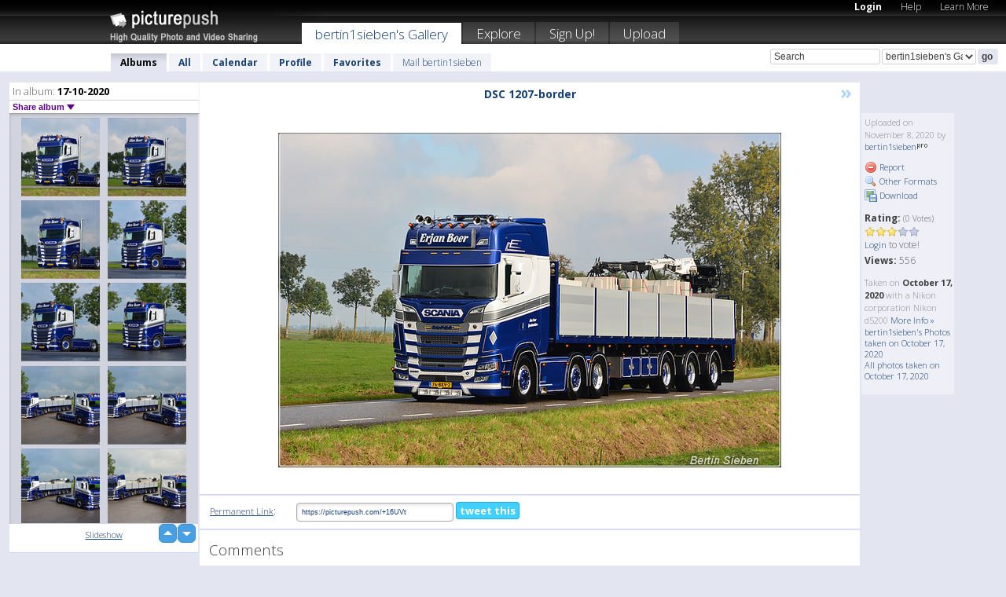

--- FILE ---
content_type: text/html; charset=UTF-8
request_url: https://bertin1sieben.picturepush.com/album/2839234/p-17-10-2020.html?page=7
body_size: 6098
content:

        
                





        
	

        
    
                    
                        
           
                   
                    
                
        
            
           
            
                        
                
    <html xml:lang="en" lang="en">
    <head>

<meta name="viewport" content="width=device-width, initial-scale=1, maximum-scale=1"></meta>

 	<title>
    
        17-10-2020 Photo album by  Bertin1sieben - Page 7   
        
                        
        
        
        
        </title>	
        
       
<script type="text/javascript" src="https://ajax.googleapis.com/ajax/libs/jquery/1.4.3/jquery.min.js"></script>
	<script type="text/javascript" src="/consyn/base.js?v18"></script>
 
<script type="text/javascript">Consyn.start('/consyn',[],{usedefault:true});</script>


    	<link rel="stylesheet" href="https://picturepush.com/style/base3.css?v1698485769" type="text/css" />
    <link rel="stylesheet" href="https://picturepush.com/themes/picturepush/skins/black/style/colors.css?v6" type="text/css" id="skinStylesheet" />
    
    
    
    <link rel="alternate" title="PicturePush RSS feed" type="application/rss+xml" href="/user_rss.php" />
    
    <link rel="shortcut icon" href="/favicon.ico" /> 
    
    <meta http-equiv="Content-Type" content="text/html; charset=UTF-8"></meta>
    <meta name="verify-v1" content="njdKWUPFl93zsvYeC3/6WK2Yy7xOnZaHn5GfLDQdHTw="></meta>
    
    <meta name="keywords" content="17-10-2020, bertin1sieben, free, photo, image, upload, quality, pro"></meta>
                
<link href="https://vjs.zencdn.net/5.19.2/video-js.css" rel="stylesheet" />

    	

             




    
  </head>
  <body style="position: relative;">

  <div id="bg" style="opacity: 0.9;filter: blur(5px); -webkit-filter: blur(5px); -moz-filter: blur(5px); -o-filter: blur(5px); -ms-filter: blur(5px); position: absolute; width: 100%; min-height: 100%; left:0; bottom:0; right:0;"></div>

  <div id="container">
    <div id="header">
        
        
        <div id="logo"><a href="https://picturepush.com/"><img src="https://picturepush.com/themes/picturepush/skins/black/img/logo4.jpg?v3" alt="PicturePush - High Quality Photo Upload and Sharing" id="skinLogo" /></a></div>
        <ul id="personalMenu" class="menu">
            
                                    
                        
            
                
            
            
             <li><a href="https://picturepush.com/login">Login</a></li>            
            
            <li><a href="https://picturepush.com/help" style="font-weight: normal;">Help</a></li><li><a href="https://picturepush.com/tour" style="font-weight: normal;">Learn More</a></li>            
           
            
            
        </ul>


        
        <ul id="mainmenu">
                            <li class="active"><h1><a href="https://bertin1sieben.picturepush.com/">bertin1sieben's Gallery</a></h1></li>
                
                        
              
            <li><a href="https://picturepush.com/explore">Explore</a></li><li><a href="https://picturepush.com/signup">Sign Up!</a></li><li><a href="https://picturepush.com/up">Upload</a></li>                      
        </ul>

                
    <div class="searchBox">
        <form name="findlogin" action="https://picturepush.com/search" method="get">
             
            
            <input type="text" name="q" style="width: 140px" value="Search" onclick="if(this.value=='Search'){this.focus(); this.select();}" /><select name="clid" style="width: 120px">
                <option value="">All galleries</option>
                                <option value="39498" selected="selected">bertin1sieben's Gallery</option>            </select><input type="submit" class="button" value="go" />
        </form>
    
    </div>
                
        <div id="userMenu">
            <ul class="menu">
            
                                
                            
            
                            
                
                                    <li class="active"><a href="https://bertin1sieben.picturepush.com/">Albums</a></li><li><a href="https://bertin1sieben.picturepush.com/all">All</a></li><li><a href="https://bertin1sieben.picturepush.com/calendar">Calendar</a></li><li><a href="https://bertin1sieben.picturepush.com/profile">Profile</a></li><li><a href="https://bertin1sieben.picturepush.com/favorites">Favorites</a></li> 
                                
                 
		                   
                    <li class="other"><a href="https://bertin1sieben.picturepush.com/mail">Mail bertin1sieben</a></li>
                                 
                
                
            </ul>



        </div>
    
    </div>
    
    

              

    
    
    <div id="content" class="content-set">

    
                                

	
                
        <div id="column1wrap"><div id="column1">


                       
        
            
        <div class="settitle">
                               
                     
            <h2> 
              <span class="prefix">In album:</span>               
              17-10-2020          
               
              
            </h2>
             <div class="setcontrols">
               
               <span e:behave="picturepush.popup" e:popup="albumShareContextMenu" e:popupdata="{albumid: 2839234}" style="cursor: pointer;">Share album <b class="downarrow"></b></span>
	     </div>
            </div>
            
                       
             <div class="block thumbGrid">
            
                <form action="/massmanipulate.php" method="post" target="waitingwindow" onsubmit="window.open('about:blank','waitingwindow','width=200,height=200'); hide(elem('massmenu'));" style="border: 1px solid transparent;">
                
                

    

                
                
                                                
                
                                
                <div e:transform="picturepush.lazyscroller" e:pages="9" e:position="7" e:pageheight="316" e:pagewidth="220" e:src="/thumbs_page.php?alid=2839234&amp;page=$1" id="lazyscroller" style="min-height:320px; width: 240px;">
                        
                            
                                                                                                                        
    
        
    
    
        <div class="thumb">
<a class="link" e:behave="tooltip" id="img16323571" e:tiptext="DSC 0114-border<br />2020-11-08 16:13:02" e:transform="nav" href="https://bertin1sieben.picturepush.com/album/2839234/16323571/17-10-2020/DSC-0114-border.html" e:href="/album/2839234/detail/16323571" e:target="column2" e:highlight="true" onclick="var e=fix_e(arguments[0]); if(elem('massmenu')){elem('massmenu').activate('sel_16323571',e)};">
        
        
        
        <img height="100" width="100" alt="DSC 0114-border - 17-10-2020" src="https://www1.picturepush.com/photo/a/16323571/100c/17-10-2020/DSC-0114-border.jpg?v0" /></a>
        
            <div class="data"> 
            
            </div>
        </div><div class="thumb">
<a class="link" e:behave="tooltip" id="img16323570" e:tiptext="DSC 0113-border<br />2020-11-08 16:13:01" e:transform="nav" href="https://bertin1sieben.picturepush.com/album/2839234/16323570/17-10-2020/DSC-0113-border.html" e:href="/album/2839234/detail/16323570" e:target="column2" e:highlight="true" onclick="var e=fix_e(arguments[0]); if(elem('massmenu')){elem('massmenu').activate('sel_16323570',e)};">
        
        
        
        <img height="100" width="100" alt="DSC 0113-border - 17-10-2020" src="https://www1.picturepush.com/photo/a/16323570/100c/17-10-2020/DSC-0113-border.jpg?v0" /></a>
        
            <div class="data"> 
            
            </div>
        </div><div class="thumb">
<a class="link" e:behave="tooltip" id="img16323569" e:tiptext="DSC 0093-border<br />2020-11-08 16:13:00" e:transform="nav" href="https://bertin1sieben.picturepush.com/album/2839234/16323569/17-10-2020/DSC-0093-border.html" e:href="/album/2839234/detail/16323569" e:target="column2" e:highlight="true" onclick="var e=fix_e(arguments[0]); if(elem('massmenu')){elem('massmenu').activate('sel_16323569',e)};">
        
        
        
        <img height="100" width="100" alt="DSC 0093-border - 17-10-2020" src="https://www1.picturepush.com/photo/a/16323569/100c/17-10-2020/DSC-0093-border.jpg?v0" /></a>
        
            <div class="data"> 
            
            </div>
        </div><div class="thumb">
<a class="link" e:behave="tooltip" id="img16323568" e:tiptext="DSC 0090-border<br />2020-11-08 16:12:59" e:transform="nav" href="https://bertin1sieben.picturepush.com/album/2839234/16323568/17-10-2020/DSC-0090-border.html" e:href="/album/2839234/detail/16323568" e:target="column2" e:highlight="true" onclick="var e=fix_e(arguments[0]); if(elem('massmenu')){elem('massmenu').activate('sel_16323568',e)};">
        
        
        
        <img height="100" width="100" alt="DSC 0090-border - 17-10-2020" src="https://www1.picturepush.com/photo/a/16323568/100c/17-10-2020/DSC-0090-border.jpg?v0" /></a>
        
            <div class="data"> 
            
            </div>
        </div><div class="thumb">
<a class="link" e:behave="tooltip" id="img16323567" e:tiptext="DSC 0087-border<br />2020-11-08 16:12:58" e:transform="nav" href="https://bertin1sieben.picturepush.com/album/2839234/16323567/17-10-2020/DSC-0087-border.html" e:href="/album/2839234/detail/16323567" e:target="column2" e:highlight="true" onclick="var e=fix_e(arguments[0]); if(elem('massmenu')){elem('massmenu').activate('sel_16323567',e)};">
        
        
        
        <img height="100" width="100" alt="DSC 0087-border - 17-10-2020" src="https://www1.picturepush.com/photo/a/16323567/100c/17-10-2020/DSC-0087-border.jpg?v0" /></a>
        
            <div class="data"> 
            
            </div>
        </div><div class="thumb">
<a class="link" e:behave="tooltip" id="img16323566" e:tiptext="DSC 0075-border<br />2020-11-08 16:12:58" e:transform="nav" href="https://bertin1sieben.picturepush.com/album/2839234/16323566/17-10-2020/DSC-0075-border.html" e:href="/album/2839234/detail/16323566" e:target="column2" e:highlight="true" onclick="var e=fix_e(arguments[0]); if(elem('massmenu')){elem('massmenu').activate('sel_16323566',e)};">
        
        
        
        <img height="100" width="100" alt="DSC 0075-border - 17-10-2020" src="https://www1.picturepush.com/photo/a/16323566/100c/17-10-2020/DSC-0075-border.jpg?v0" /></a>
        
            <div class="data"> 
            
            </div>
        </div>    


<div class="scroller" style="float: left; width: auto;">
      <a href="https://bertin1sieben.picturepush.com/album/2839234/p-17-10-2020.html" e:behave='tooltip' e:transform="nav" e:tiptext="First Page" class="char">&laquo;</a> <a href="https://bertin1sieben.picturepush.com/album/2839234/p-17-10-2020.html?page=6" e:behave='tooltip' e:transform="nav" e:tiptext="Previous Page" class="char">&lt;</a> <a href="https://bertin1sieben.picturepush.com/album/2839234/p-17-10-2020.html?page=3" e:transform="nav">3</a> <a href="https://bertin1sieben.picturepush.com/album/2839234/p-17-10-2020.html?page=4" e:transform="nav">4</a> <a href="https://bertin1sieben.picturepush.com/album/2839234/p-17-10-2020.html?page=5" e:transform="nav">5</a> <a href="https://bertin1sieben.picturepush.com/album/2839234/p-17-10-2020.html?page=6" e:transform="nav">6</a> <b class='active'>&nbsp;7&nbsp;</b> <a href="https://bertin1sieben.picturepush.com/album/2839234/p-17-10-2020.html?page=8" e:transform="nav">8</a> <a href="https://bertin1sieben.picturepush.com/album/2839234/p-17-10-2020.html?page=9" e:transform="nav">9</a> <a href="https://bertin1sieben.picturepush.com/album/2839234/p-17-10-2020.html?page=8" e:behave='tooltip' e:transform="nav" e:tiptext="Next Page" class="char">&gt;</a> <a href="https://bertin1sieben.picturepush.com/album/2839234/p-17-10-2020.html?page=9" e:behave='tooltip' e:transform="nav" e:tiptext="Last Page" class="char">&raquo;</a> 
    </div>
        
        
    
    
                    
                        
                    </div>  
                      <div style="position: relative; height: 1px; width: 50px; float: right; z-index: 99;">
                           <div style="position: absolute; right:0px; top: 0px; width: 50px;"><a href="#" onclick="elem('lazyscroller').focusPrevious();return false;" class="uparrow"><span>up</span></a>
				<a href="#" onclick="elem('lazyscroller').focusNext(); return false;" class="downarrow"><span>down</span></a></div>
                       </div>                        
                    
                   
                </form>
                                
                <div class="content" style="text-align: center;">
                   
                          
                        
                                                <div><a class="minor" href="/slideshow?alid=2839234">Slideshow</a>
                        
                        
                        
                                                
                        </div>
                    </div>
                
                
                
    
                        
                
            </div>


                       
            
            
            

  
              
        
                   
		  
        
<div style="text-align: center;">

</div><div class="clear"></div>
        </div></div>
                
        <div id="column3">
            <div></div>        </div>                
                 <div class="column2">

        
            
                        
            <div id="column2" e:transform="picturepush.ImagePane" e:src="/album/2839234/detail/16323601" e:storestate="anchor" e:loaded="true">
            
                
        
                        
                
        
        
        
        <script>
        if(typeof Consyn == "undefined"){
if(prompt('This page may miss parts, do you wish to refresh?'))window.location.href =  "https://bertin1sieben.picturepush.com/album/2839234/16323601/17-10-2020/DSC-1207-border.html";
}
        </script>
<div class="block stageBlock">
    <div class="content stage">
    
    
        <div class="scroller">
                             
                              
            <h2 class="imageTitle">DSC 1207-border</h2>                        
                       
             
            <a href="/album/2839234/detail/16323606" e:transform="nav" class="next" title="Next" rel="nofollow">&raquo;</a>             
        </div>
                    
       
        <div class="media"> 
                
                        
            <a href="/showformat.php?format=1024&alid=2839234&imgid=&clid=39498" onclick="window.open(this.href,'fullsize','resizable=yes,status=no,menubar =no,toolbar = no,scrollbars=yes'); return false;" title="Click to enlarge!"><img class="photo" src="https://www1.picturepush.com/photo/a/16323601/640/17-10-2020/DSC-1207-border.jpg?v0" width="640" height="426" onload="this.height = $(this)[0].offsetWidth*426 / 640;" alt="DSC 1207-border 17-10-2020" /></a>
        
                               
                 </div>
        
        
        
                 
                 
          
        
        <div style="margin: 0 auto 10px auto; max-width:600px;"></div>        
        
        <div class="sidebar">
                
                <p>Uploaded  
                on November 8, 2020                by <a href="https://bertin1sieben.picturepush.com">bertin1sieben</a><img  src="https://picturepush.com/img/pro.gif" alt="Pro User" height="11" width="16" />                    
                                </p>
        
                
                <ul>
                
                            <li><a href="#" onclick="var d = confirm('Really report this image as inappropriate?'); if(d){location.href='/action.php?mode=report&image=16323601';} return false;"><img src="https://picturepush.com/img/icons/delete.png" alt="" class="icon" height="16" width="16" /> Report</a></li>            
                                  
        
            
            <li><a href="/showformat.php?format=1024&image=16323601" onclick="window.open(this.href,'fullsize','resizable=yes,status=no,menubar =no,toolbar = no,scrollbars=yes'); return false;" title="Other Formats"><img src="https://picturepush.com/img/icons/magnifier.png" alt="" class="icon" height="16" width="16" />  Other Formats</a></li>        
            
            <li><a href="https://www1.picturepush.com/photo/a/16323601/img/17-10-2020/DSC-1207-border.jpg" title="Download DSC_1207-border.jpg ( 0.79 MB)"><img src="https://picturepush.com/img/icons/picture_save.png" alt="" class="icon" height="16" width="16" /> Download</a></li>                        
       
            
            
            </ul>
            
            
                           
</p>
                
                    
            
        
            
            <strong>Rating:</strong> <span style="font-size: 10px">(0 Votes)</span><br />
                
                <span e:transform="pane" id="ratearea">
                    
                                            
                    <img src="https://picturepush.com/img/star1.gif" alt="" class="icon" /><img src="https://picturepush.com/img/star1.gif" alt="" class="icon" /><img src="https://picturepush.com/img/star1.gif" alt="" class="icon" /><img src="https://picturepush.com/img/star2.gif" alt="" class="icon" /><img src="https://picturepush.com/img/star2.gif" alt="" class="icon" />                    
                    
                                            <br /><a href="/login"  class="minor">Login</a> to vote! </span>        
                      
                      <br />
                      <strong>Views:</strong> 556<br />
                
                
                      
                
                                     
                    
                    
			                
                                        
                                        
  
                    
  
  
                    
      
                    
                                   
                                
                 <div e:transform="pane" style="margin-top: 10px;">
                
                  <p>
                  Taken on <strong>October 17, 2020</strong> with a Nikon corporation Nikon d5200                  <a href="/exif_details.php?imgid=16323601" e:transform="nav" e:target="lightbox" rel="nofollow" title="Exif Details">More Info&nbsp;&raquo;</a><br />

                  <a href="https://bertin1sieben.picturepush.com/taken/2020-10-17">bertin1sieben's Photos taken on October 17, 2020</a><br />

                  <a href="https://picturepush.com/taken/2020-10-17">All photos taken on October 17, 2020</a>
</p>                 </div>
                                     
            
        </div>

        <div id="actionArea" e:transform="pane"></div>
        
    </div>

</div>

<div class="block" style="overflow: hidden;">
    
    <div class="content extracontent">
           <h3></h3>                     
     




           
               <table style="width: 480px;">      

              
                
               
                    
                    
                    <tr><th><a href="https://picturepush.com/+16UVt" class="minor">Permanent Link</a>:</th>
                <td colspan="3"><input type="text" value="https://picturepush.com/+16UVt" onclick="this.focus(); this.select();" style="width: 200px; font-size: 9px;" />


                <a href="http://twitter.com/share?url=https%3A%2F%2Fpicturepush.com%2F%2B16UVt&text=Check+out%3A+DSC+1207-border&via=picturepush&related=picturepush" class="tweet-button" target="_blank" title="Post this picture to twitter">tweet this</a>





                </td>
                

                
                
                
                
                </tr>
                    
                
                  

                
                  
                  
                  
                
               </table>
               
               
               
               
               
          
    </div>
      
</div>




<div class="block">
    <h2>Comments</h2>
    <div class="content">
    
      
                   
      
       <h3><img src="https://picturepush.com/img/icons/comment_add.png" alt="" class="icon" height="16" width="16" />  Add Comment</h3>
       
           
                     <p>Please <a href="/login">login</a> to add comments!</p>  
       
  </div>  
 
  
  
</div>        
        
        
        
        
        
        
        
        
        
                            
            
        </div>            
            
                  
   

         
            
            
            </div>
            
                        
                 
	<ul e:transform="picturepush.contextmenu" id="albumShareContextMenu" e:popuptemplate="menu" style="display:none">
                  
                        
                        
                        

                        <li><a href="https://bertin1sieben.picturepush.com/album/2839234/p-17-10-2020.html" onclick="prompt('Copy album link:',this.href); return false;" style="background-image: url(https://picturepush.com/img/icons/picture_link.png);">Album link</a></li>

                        
                        <li><a href="/masspublish?alid=2839234&format=640" style="background-image: url(https://picturepush.com/img/icons/picture_link.png);">Publish</a></li>


	</ul>
                    

<script type="text/javascript">
// <![CDATA[
function checkKey(e){
  sel=null;
 if(e.keyCode!=39 && e.keyCode!=37) return true;

    var t = e.target.tagName.toLowerCase();
    if(t=='input' || t=='textarea' || t=='select') return true;
  if(e.keyCode==39){ // next
    sel =".stage .next";
  }else if(e.keyCode==37){ // previous
    sel=".stage .prev";
  }
  if(sel){
    $(sel).css({backgroundColor:'black'});
    $(sel).click();
  }
  return true;
}
$(function(){
    $(document).keyup(checkKey);


    var diffX,diffY,dx,dy, tchs, del = 150,
    clk = function(el){
        if ( typeof(tchs) !== 'object' ) return; //we have nothing to do
        if( Math.abs(dx) > Math.abs(dy) ){
           if ( dx < -20 ) { //swipe right
              $(".prev").click();
           }
           else if ( dx  > 20 ) { //swipe left
              $(".next").click();
           }
        }
    };
  
    $('.column2').bind('touchstart touchmove', function(ev){
            var oev = ev.originalEvent, el = $(this);
            switch( ev.type.charAt(5) ){
                case 's': //touch start
                    diffX = oev.touches[0].pageX;
                    diffY = oev.touches[0].pageY;
                    window.setTimeout(clk, del, el);
                break;
                case 'm': //touch move
                    tchs = oev.touches;
	            dx = (diffX - tchs[0].pageX);
                    dy = (diffY - tchs[0].pageY);
        //            tchs = oev.touches;
                break;
            }
    }); 
}); 

// ]]>
</script>


    
            
            
            
      
   <script type="text/javascript">
//<![CDATA[
var sess_id = "f7cc7cb766187159b235db8c52d41315";
/*
DomLoaded.load(function(){
  var s = document.createElement('script');
  s.src = "http://orders.colorplaza.com/cart/cart.cpl?lang=EN&oemid=21&swid=990450&aid="+sess_id;
  document.getElementsByTagName("head")[0].appendChild(s);
});
*/   
      //]]>
      </script>
      
                
       <div class="clear"></div> 
     </div>  
          
          
     
<div class="clear"></div>   
   </div>

<div class="clear"></div>   
   <div class="footer">
        <p id="p1">
        <a href="https://picturepush.com/help"><strong>Help:</strong></a><br />
        - <a href="https://picturepush.com/help">FAQ</a><br />

         - <a href="http://www.movinglabs.com/index.php/EN/Feedback?subject=PicturePush">Contact</a><br /> 
        </p>
        
        <p id="p2">
        <strong>Your:</strong><br />
                                        - <a href="https://picturepush.com/help">Help</a><br />- <a href="https://picturepush.com/tour">Learn More</a><br />                    </p>
       
        <p id="p3">
            <strong>Language:</strong><br />
            - <a href="https://picturepush.com/" class="active">English</a><br />
            - <a href="https://picturepush.com/nl/" class=" ?'active'}">Nederlands</a><br />
            - <a href="https://picturepush.com/fr/" class=" ?'active'}">Français</a><br />
        </p>
        
        <p id="p4">
        <a href="https://picturepush.com/explore"><strong>Explore:</strong></a><br />
             - <a href="https://picturepush.com/updated">Updated</a><br /> - <a href="https://picturepush.com/calendar">Calendar</a><br /> - <a href="https://picturepush.com/explore.comments">Comments</a><br /> - <a href="https://picturepush.com/members">Members</a><br />        </p>
        
        <p id="p5">
        <a href="https://picturepush.com/about"><strong>About PicturePush:</strong></a><br />
        - <a href="https://picturepush.com/about">Terms</a><br />
        - <a href="https://picturepush.com/news">News</a><br />
        - <a href="http://twitter.com/PicturePush">Follow on Twitter</a><br />
        - <a href="http://www.movinglabs.com/index.php/EN/Feedback?subject=PicturePush+Feedback">Send us some Feedback</a><br /> 
    
        </p>
        
        
        <p id="p6">
            <a href="https://picturepush.com/tools"><strong>Tools:</strong></a><br />
            - <a href="https://picturepush.com/tools">Multi file upload</a><br />
            - <a href="https://picturepush.com/tools">Widgets for your site</a><br />
            - <a href="https://picturepush.com/3rd_party_hosting">3rd party hosting</a><br />
            - <a href="https://picturepush.com/ebay">eBay photo upload</a><br />

        </p>
        
        
        <p class="copyright">&copy; 2006-2025 - Created by <a href="http://www.movinglabs.com/">MovingLabs</a> 
        &nbsp;
        
        <a href="/privacy">privacy policy</a> - <a href="https://picturepush.com/sitemap">sitemap</a> - <a href="https://picturepush.com/disclosure">Responsible Disclosure</a>

        
</p>
   </div>  
   
   
   











  <script src="https://vjs.zencdn.net/ie8/1.1.2/videojs-ie8.min.js"></script>



  </body>
  
  <!-- 0.027850151062012 -->
</html>                

--- FILE ---
content_type: text/html; charset=UTF-8
request_url: https://bertin1sieben.picturepush.com/thumbs_page.php?alid=2839234&page=6
body_size: 591
content:

    
        
    
    
        <div class="thumb">
<a class="link" e:behave="tooltip" id="img16323577" e:tiptext="DSC 0132-border<br />2020-11-08 16:13:07" e:transform="nav" href="https://bertin1sieben.picturepush.com/album/2839234/16323577/17-10-2020/DSC-0132-border.html" e:href="/album/2839234/detail/16323577" e:target="column2" e:highlight="true" onclick="var e=fix_e(arguments[0]); if(elem('massmenu')){elem('massmenu').activate('sel_16323577',e)};">
        
        
        
        <img height="100" width="100" alt="DSC 0132-border - 17-10-2020" src="https://www1.picturepush.com/photo/a/16323577/100c/17-10-2020/DSC-0132-border.jpg?v0" /></a>
        
            <div class="data"> 
            
            </div>
        </div><div class="thumb">
<a class="link" e:behave="tooltip" id="img16323576" e:tiptext="DSC 0131-border<br />2020-11-08 16:13:06" e:transform="nav" href="https://bertin1sieben.picturepush.com/album/2839234/16323576/17-10-2020/DSC-0131-border.html" e:href="/album/2839234/detail/16323576" e:target="column2" e:highlight="true" onclick="var e=fix_e(arguments[0]); if(elem('massmenu')){elem('massmenu').activate('sel_16323576',e)};">
        
        
        
        <img height="100" width="100" alt="DSC 0131-border - 17-10-2020" src="https://www1.picturepush.com/photo/a/16323576/100c/17-10-2020/DSC-0131-border.jpg?v0" /></a>
        
            <div class="data"> 
            
            </div>
        </div><div class="thumb">
<a class="link" e:behave="tooltip" id="img16323575" e:tiptext="DSC 0124-border<br />2020-11-08 16:13:06" e:transform="nav" href="https://bertin1sieben.picturepush.com/album/2839234/16323575/17-10-2020/DSC-0124-border.html" e:href="/album/2839234/detail/16323575" e:target="column2" e:highlight="true" onclick="var e=fix_e(arguments[0]); if(elem('massmenu')){elem('massmenu').activate('sel_16323575',e)};">
        
        
        
        <img height="100" width="100" alt="DSC 0124-border - 17-10-2020" src="https://www1.picturepush.com/photo/a/16323575/100c/17-10-2020/DSC-0124-border.jpg?v0" /></a>
        
            <div class="data"> 
            
            </div>
        </div><div class="thumb">
<a class="link" e:behave="tooltip" id="img16323574" e:tiptext="DSC 0120-border<br />2020-11-08 16:13:05" e:transform="nav" href="https://bertin1sieben.picturepush.com/album/2839234/16323574/17-10-2020/DSC-0120-border.html" e:href="/album/2839234/detail/16323574" e:target="column2" e:highlight="true" onclick="var e=fix_e(arguments[0]); if(elem('massmenu')){elem('massmenu').activate('sel_16323574',e)};">
        
        
        
        <img height="100" width="100" alt="DSC 0120-border - 17-10-2020" src="https://www1.picturepush.com/photo/a/16323574/100c/17-10-2020/DSC-0120-border.jpg?v0" /></a>
        
            <div class="data"> 
            
            </div>
        </div><div class="thumb">
<a class="link" e:behave="tooltip" id="img16323573" e:tiptext="DSC 0118-border<br />2020-11-08 16:13:04" e:transform="nav" href="https://bertin1sieben.picturepush.com/album/2839234/16323573/17-10-2020/DSC-0118-border.html" e:href="/album/2839234/detail/16323573" e:target="column2" e:highlight="true" onclick="var e=fix_e(arguments[0]); if(elem('massmenu')){elem('massmenu').activate('sel_16323573',e)};">
        
        
        
        <img height="100" width="100" alt="DSC 0118-border - 17-10-2020" src="https://www1.picturepush.com/photo/a/16323573/100c/17-10-2020/DSC-0118-border.jpg?v0" /></a>
        
            <div class="data"> 
            
            </div>
        </div><div class="thumb">
<a class="link" e:behave="tooltip" id="img16323572" e:tiptext="DSC 0117-border<br />2020-11-08 16:13:03" e:transform="nav" href="https://bertin1sieben.picturepush.com/album/2839234/16323572/17-10-2020/DSC-0117-border.html" e:href="/album/2839234/detail/16323572" e:target="column2" e:highlight="true" onclick="var e=fix_e(arguments[0]); if(elem('massmenu')){elem('massmenu').activate('sel_16323572',e)};">
        
        
        
        <img height="100" width="100" alt="DSC 0117-border - 17-10-2020" src="https://www1.picturepush.com/photo/a/16323572/100c/17-10-2020/DSC-0117-border.jpg?v0" /></a>
        
            <div class="data"> 
            
            </div>
        </div>    


        
        
    
    


--- FILE ---
content_type: text/html; charset=UTF-8
request_url: https://bertin1sieben.picturepush.com/thumbs_page.php?alid=2839234&page=7
body_size: 605
content:

    
        
    
    
        <div class="thumb">
<a class="link" e:behave="tooltip" id="img16323571" e:tiptext="DSC 0114-border<br />2020-11-08 16:13:02" e:transform="nav" href="https://bertin1sieben.picturepush.com/album/2839234/16323571/17-10-2020/DSC-0114-border.html" e:href="/album/2839234/detail/16323571" e:target="column2" e:highlight="true" onclick="var e=fix_e(arguments[0]); if(elem('massmenu')){elem('massmenu').activate('sel_16323571',e)};">
        
        
        
        <img height="100" width="100" alt="DSC 0114-border - 17-10-2020" src="https://www1.picturepush.com/photo/a/16323571/100c/17-10-2020/DSC-0114-border.jpg?v0" /></a>
        
            <div class="data"> 
            
            </div>
        </div><div class="thumb">
<a class="link" e:behave="tooltip" id="img16323570" e:tiptext="DSC 0113-border<br />2020-11-08 16:13:01" e:transform="nav" href="https://bertin1sieben.picturepush.com/album/2839234/16323570/17-10-2020/DSC-0113-border.html" e:href="/album/2839234/detail/16323570" e:target="column2" e:highlight="true" onclick="var e=fix_e(arguments[0]); if(elem('massmenu')){elem('massmenu').activate('sel_16323570',e)};">
        
        
        
        <img height="100" width="100" alt="DSC 0113-border - 17-10-2020" src="https://www1.picturepush.com/photo/a/16323570/100c/17-10-2020/DSC-0113-border.jpg?v0" /></a>
        
            <div class="data"> 
            
            </div>
        </div><div class="thumb">
<a class="link" e:behave="tooltip" id="img16323569" e:tiptext="DSC 0093-border<br />2020-11-08 16:13:00" e:transform="nav" href="https://bertin1sieben.picturepush.com/album/2839234/16323569/17-10-2020/DSC-0093-border.html" e:href="/album/2839234/detail/16323569" e:target="column2" e:highlight="true" onclick="var e=fix_e(arguments[0]); if(elem('massmenu')){elem('massmenu').activate('sel_16323569',e)};">
        
        
        
        <img height="100" width="100" alt="DSC 0093-border - 17-10-2020" src="https://www1.picturepush.com/photo/a/16323569/100c/17-10-2020/DSC-0093-border.jpg?v0" /></a>
        
            <div class="data"> 
            
            </div>
        </div><div class="thumb">
<a class="link" e:behave="tooltip" id="img16323568" e:tiptext="DSC 0090-border<br />2020-11-08 16:12:59" e:transform="nav" href="https://bertin1sieben.picturepush.com/album/2839234/16323568/17-10-2020/DSC-0090-border.html" e:href="/album/2839234/detail/16323568" e:target="column2" e:highlight="true" onclick="var e=fix_e(arguments[0]); if(elem('massmenu')){elem('massmenu').activate('sel_16323568',e)};">
        
        
        
        <img height="100" width="100" alt="DSC 0090-border - 17-10-2020" src="https://www1.picturepush.com/photo/a/16323568/100c/17-10-2020/DSC-0090-border.jpg?v0" /></a>
        
            <div class="data"> 
            
            </div>
        </div><div class="thumb">
<a class="link" e:behave="tooltip" id="img16323567" e:tiptext="DSC 0087-border<br />2020-11-08 16:12:58" e:transform="nav" href="https://bertin1sieben.picturepush.com/album/2839234/16323567/17-10-2020/DSC-0087-border.html" e:href="/album/2839234/detail/16323567" e:target="column2" e:highlight="true" onclick="var e=fix_e(arguments[0]); if(elem('massmenu')){elem('massmenu').activate('sel_16323567',e)};">
        
        
        
        <img height="100" width="100" alt="DSC 0087-border - 17-10-2020" src="https://www1.picturepush.com/photo/a/16323567/100c/17-10-2020/DSC-0087-border.jpg?v0" /></a>
        
            <div class="data"> 
            
            </div>
        </div><div class="thumb">
<a class="link" e:behave="tooltip" id="img16323566" e:tiptext="DSC 0075-border<br />2020-11-08 16:12:58" e:transform="nav" href="https://bertin1sieben.picturepush.com/album/2839234/16323566/17-10-2020/DSC-0075-border.html" e:href="/album/2839234/detail/16323566" e:target="column2" e:highlight="true" onclick="var e=fix_e(arguments[0]); if(elem('massmenu')){elem('massmenu').activate('sel_16323566',e)};">
        
        
        
        <img height="100" width="100" alt="DSC 0075-border - 17-10-2020" src="https://www1.picturepush.com/photo/a/16323566/100c/17-10-2020/DSC-0075-border.jpg?v0" /></a>
        
            <div class="data"> 
            
            </div>
        </div>    


        
        
    
    


--- FILE ---
content_type: text/html; charset=UTF-8
request_url: https://bertin1sieben.picturepush.com/thumbs_page.php?alid=2839234&page=8
body_size: 594
content:

    
        
    
    
        <div class="thumb">
<a class="link" e:behave="tooltip" id="img16323565" e:tiptext="DSC 0057-border<br />2020-11-08 16:12:57" e:transform="nav" href="https://bertin1sieben.picturepush.com/album/2839234/16323565/17-10-2020/DSC-0057-border.html" e:href="/album/2839234/detail/16323565" e:target="column2" e:highlight="true" onclick="var e=fix_e(arguments[0]); if(elem('massmenu')){elem('massmenu').activate('sel_16323565',e)};">
        
        
        
        <img height="100" width="100" alt="DSC 0057-border - 17-10-2020" src="https://www1.picturepush.com/photo/a/16323565/100c/17-10-2020/DSC-0057-border.jpg?v0" /></a>
        
            <div class="data"> 
            
            </div>
        </div><div class="thumb">
<a class="link" e:behave="tooltip" id="img16323564" e:tiptext="DSC 0056-border<br />2020-11-08 16:12:56" e:transform="nav" href="https://bertin1sieben.picturepush.com/album/2839234/16323564/17-10-2020/DSC-0056-border.html" e:href="/album/2839234/detail/16323564" e:target="column2" e:highlight="true" onclick="var e=fix_e(arguments[0]); if(elem('massmenu')){elem('massmenu').activate('sel_16323564',e)};">
        
        
        
        <img height="100" width="100" alt="DSC 0056-border - 17-10-2020" src="https://www1.picturepush.com/photo/a/16323564/100c/17-10-2020/DSC-0056-border.jpg?v0" /></a>
        
            <div class="data"> 
            
            </div>
        </div><div class="thumb">
<a class="link" e:behave="tooltip" id="img16323563" e:tiptext="DSC 0053-border<br />2020-11-08 16:12:55" e:transform="nav" href="https://bertin1sieben.picturepush.com/album/2839234/16323563/17-10-2020/DSC-0053-border.html" e:href="/album/2839234/detail/16323563" e:target="column2" e:highlight="true" onclick="var e=fix_e(arguments[0]); if(elem('massmenu')){elem('massmenu').activate('sel_16323563',e)};">
        
        
        
        <img height="100" width="100" alt="DSC 0053-border - 17-10-2020" src="https://www1.picturepush.com/photo/a/16323563/100c/17-10-2020/DSC-0053-border.jpg?v0" /></a>
        
            <div class="data"> 
            
            </div>
        </div><div class="thumb">
<a class="link" e:behave="tooltip" id="img16323562" e:tiptext="DSC 0049-border<br />2020-11-08 16:12:55" e:transform="nav" href="https://bertin1sieben.picturepush.com/album/2839234/16323562/17-10-2020/DSC-0049-border.html" e:href="/album/2839234/detail/16323562" e:target="column2" e:highlight="true" onclick="var e=fix_e(arguments[0]); if(elem('massmenu')){elem('massmenu').activate('sel_16323562',e)};">
        
        
        
        <img height="100" width="100" alt="DSC 0049-border - 17-10-2020" src="https://www1.picturepush.com/photo/a/16323562/100c/17-10-2020/DSC-0049-border.jpg?v0" /></a>
        
            <div class="data"> 
            
            </div>
        </div><div class="thumb">
<a class="link" e:behave="tooltip" id="img16323561" e:tiptext="DSC 0046-border<br />2020-11-08 16:12:54" e:transform="nav" href="https://bertin1sieben.picturepush.com/album/2839234/16323561/17-10-2020/DSC-0046-border.html" e:href="/album/2839234/detail/16323561" e:target="column2" e:highlight="true" onclick="var e=fix_e(arguments[0]); if(elem('massmenu')){elem('massmenu').activate('sel_16323561',e)};">
        
        
        
        <img height="100" width="100" alt="DSC 0046-border - 17-10-2020" src="https://www1.picturepush.com/photo/a/16323561/100c/17-10-2020/DSC-0046-border.jpg?v0" /></a>
        
            <div class="data"> 
            
            </div>
        </div><div class="thumb">
<a class="link" e:behave="tooltip" id="img16323560" e:tiptext="DSC 0018-border<br />2020-11-08 16:12:53" e:transform="nav" href="https://bertin1sieben.picturepush.com/album/2839234/16323560/17-10-2020/DSC-0018-border.html" e:href="/album/2839234/detail/16323560" e:target="column2" e:highlight="true" onclick="var e=fix_e(arguments[0]); if(elem('massmenu')){elem('massmenu').activate('sel_16323560',e)};">
        
        
        
        <img height="100" width="100" alt="DSC 0018-border - 17-10-2020" src="https://www1.picturepush.com/photo/a/16323560/100c/17-10-2020/DSC-0018-border.jpg?v0" /></a>
        
            <div class="data"> 
            
            </div>
        </div>    


        
        
    
    
